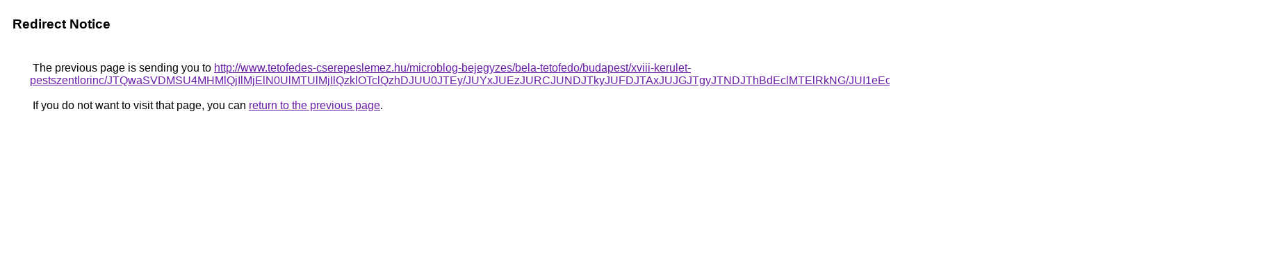

--- FILE ---
content_type: text/html; charset=UTF-8
request_url: https://cse.google.co.ke/url?q=http%3A%2F%2Fwww.tetofedes-cserepeslemez.hu%2Fmicroblog-bejegyzes%2Fbela-tetofedo%2Fbudapest%2Fxviii-kerulet-pestszentlorinc%2FJTQwaSVDMSU4MHMlQjIlMjElN0UlMTUlMjIlQzklOTclQzhDJUU0JTEy%2FJUYxJUEzJURCJUNDJTkyJUFDJTAxJUJGJTgyJTNDJThBdEclMTElRkNG%2FJUI1eEolRDJOJUJFJTdGJUQ3JTA3JUM0JUEwJTg2JUQ2JUJDYiUyOA%253D%253D%2F
body_size: 567
content:
<html lang="en"><head><meta http-equiv="Content-Type" content="text/html; charset=UTF-8"><title>Redirect Notice</title><style>body,div,a{font-family:Roboto,Arial,sans-serif}body{background-color:var(--xhUGwc);margin-top:3px}div{color:var(--YLNNHc)}a:link{color:#681da8}a:visited{color:#681da8}a:active{color:#ea4335}div.mymGo{border-top:1px solid var(--gS5jXb);border-bottom:1px solid var(--gS5jXb);background:var(--aYn2S);margin-top:1em;width:100%}div.aXgaGb{padding:0.5em 0;margin-left:10px}div.fTk7vd{margin-left:35px;margin-top:35px}</style></head><body><div class="mymGo"><div class="aXgaGb"><font style="font-size:larger"><b>Redirect Notice</b></font></div></div><div class="fTk7vd">&nbsp;The previous page is sending you to <a href="http://www.tetofedes-cserepeslemez.hu/microblog-bejegyzes/bela-tetofedo/budapest/xviii-kerulet-pestszentlorinc/JTQwaSVDMSU4MHMlQjIlMjElN0UlMTUlMjIlQzklOTclQzhDJUU0JTEy/JUYxJUEzJURCJUNDJTkyJUFDJTAxJUJGJTgyJTNDJThBdEclMTElRkNG/JUI1eEolRDJOJUJFJTdGJUQ3JTA3JUM0JUEwJTg2JUQ2JUJDYiUyOA%3D%3D/">http://www.tetofedes-cserepeslemez.hu/microblog-bejegyzes/bela-tetofedo/budapest/xviii-kerulet-pestszentlorinc/JTQwaSVDMSU4MHMlQjIlMjElN0UlMTUlMjIlQzklOTclQzhDJUU0JTEy/JUYxJUEzJURCJUNDJTkyJUFDJTAxJUJGJTgyJTNDJThBdEclMTElRkNG/JUI1eEolRDJOJUJFJTdGJUQ3JTA3JUM0JUEwJTg2JUQ2JUJDYiUyOA%3D%3D/</a>.<br><br>&nbsp;If you do not want to visit that page, you can <a href="#" id="tsuid_ZyB1afaiBtWe5NoPg_jkiAc_1">return to the previous page</a>.<script nonce="oI0UYe0Lp6mwWM1_ToHW1w">(function(){var id='tsuid_ZyB1afaiBtWe5NoPg_jkiAc_1';(function(){document.getElementById(id).onclick=function(){window.history.back();return!1};}).call(this);})();(function(){var id='tsuid_ZyB1afaiBtWe5NoPg_jkiAc_1';var ct='originlink';var oi='unauthorizedredirect';(function(){document.getElementById(id).onmousedown=function(){var b=document&&document.referrer,a="encodeURIComponent"in window?encodeURIComponent:escape,c="";b&&(c=a(b));(new Image).src="/url?sa=T&url="+c+"&oi="+a(oi)+"&ct="+a(ct);return!1};}).call(this);})();</script><br><br><br></div></body></html>